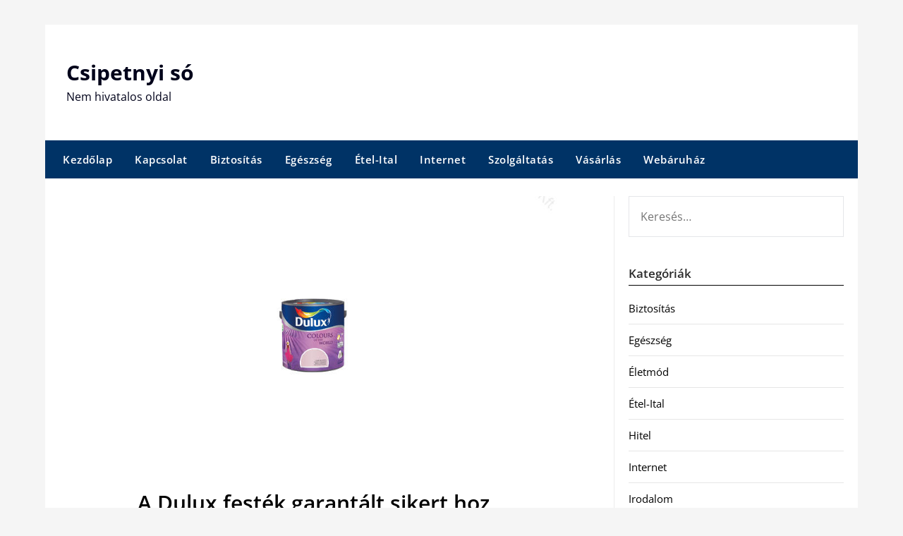

--- FILE ---
content_type: text/html; charset=UTF-8
request_url: https://csipetnyiso.hu/a-dulux-festek-garantalt-sikert-hoz/
body_size: 6775
content:
<!doctype html><html lang="hu"><head><meta charset="UTF-8"><meta name="viewport" content="width=device-width, initial-scale=1"><link rel="profile" href="https://gmpg.org/xfn/11"><meta name='robots' content='index, follow, max-image-preview:large, max-snippet:-1, max-video-preview:-1' /><link media="all" href="https://csipetnyiso.hu/wp-content/cache/autoptimize/css/autoptimize_79ab65db8825f8eb67d7e6a16f7d0ca4.css" rel="stylesheet"><title>A Dulux festék garantált sikert hoz - Csipetnyi só</title><link rel="canonical" href="https://csipetnyiso.hu/a-dulux-festek-garantalt-sikert-hoz/" /><meta property="og:locale" content="hu_HU" /><meta property="og:type" content="article" /><meta property="og:title" content="A Dulux festék garantált sikert hoz - Csipetnyi só" /><meta property="og:description" content="A Dulux erősen pigmentált festékjei világszerte ismertek. Az építőiparban használt diszperzit változatok a legnépszerűbbek, de természetesen gyárt olaj- és zománcfestéket is, nem beszélve a parkettalakkokról és alapozókról. A Dulux festék gazdag színpalettáját..." /><meta property="og:url" content="https://csipetnyiso.hu/a-dulux-festek-garantalt-sikert-hoz/" /><meta property="og:site_name" content="Csipetnyi só" /><meta property="article:published_time" content="2019-07-06T12:29:55+00:00" /><meta property="article:modified_time" content="2019-07-08T12:31:06+00:00" /><meta property="og:image" content="https://csipetnyiso.hu/wp-content/uploads/Dulux-festek.jpg" /><meta property="og:image:width" content="900" /><meta property="og:image:height" content="500" /><meta property="og:image:type" content="image/jpeg" /><meta name="author" content="administrator" /><meta name="twitter:card" content="summary_large_image" /><meta name="twitter:label1" content="Szerző:" /><meta name="twitter:data1" content="administrator" /><meta name="twitter:label2" content="Becsült olvasási idő" /><meta name="twitter:data2" content="2 perc" /> <script type="application/ld+json" class="yoast-schema-graph">{"@context":"https://schema.org","@graph":[{"@type":"Article","@id":"https://csipetnyiso.hu/a-dulux-festek-garantalt-sikert-hoz/#article","isPartOf":{"@id":"https://csipetnyiso.hu/a-dulux-festek-garantalt-sikert-hoz/"},"author":{"name":"administrator","@id":"https://csipetnyiso.hu/#/schema/person/ce891227bb99c1d823b04d012bbf766d"},"headline":"A Dulux festék garantált sikert hoz","datePublished":"2019-07-06T12:29:55+00:00","dateModified":"2019-07-08T12:31:06+00:00","mainEntityOfPage":{"@id":"https://csipetnyiso.hu/a-dulux-festek-garantalt-sikert-hoz/"},"wordCount":337,"image":{"@id":"https://csipetnyiso.hu/a-dulux-festek-garantalt-sikert-hoz/#primaryimage"},"thumbnailUrl":"https://csipetnyiso.hu/wp-content/uploads/Dulux-festek.jpg","articleSection":["Szolgáltatás"],"inLanguage":"hu"},{"@type":"WebPage","@id":"https://csipetnyiso.hu/a-dulux-festek-garantalt-sikert-hoz/","url":"https://csipetnyiso.hu/a-dulux-festek-garantalt-sikert-hoz/","name":"A Dulux festék garantált sikert hoz - Csipetnyi só","isPartOf":{"@id":"https://csipetnyiso.hu/#website"},"primaryImageOfPage":{"@id":"https://csipetnyiso.hu/a-dulux-festek-garantalt-sikert-hoz/#primaryimage"},"image":{"@id":"https://csipetnyiso.hu/a-dulux-festek-garantalt-sikert-hoz/#primaryimage"},"thumbnailUrl":"https://csipetnyiso.hu/wp-content/uploads/Dulux-festek.jpg","datePublished":"2019-07-06T12:29:55+00:00","dateModified":"2019-07-08T12:31:06+00:00","author":{"@id":"https://csipetnyiso.hu/#/schema/person/ce891227bb99c1d823b04d012bbf766d"},"breadcrumb":{"@id":"https://csipetnyiso.hu/a-dulux-festek-garantalt-sikert-hoz/#breadcrumb"},"inLanguage":"hu","potentialAction":[{"@type":"ReadAction","target":["https://csipetnyiso.hu/a-dulux-festek-garantalt-sikert-hoz/"]}]},{"@type":"ImageObject","inLanguage":"hu","@id":"https://csipetnyiso.hu/a-dulux-festek-garantalt-sikert-hoz/#primaryimage","url":"https://csipetnyiso.hu/wp-content/uploads/Dulux-festek.jpg","contentUrl":"https://csipetnyiso.hu/wp-content/uploads/Dulux-festek.jpg","width":900,"height":500,"caption":"Dulux festék"},{"@type":"BreadcrumbList","@id":"https://csipetnyiso.hu/a-dulux-festek-garantalt-sikert-hoz/#breadcrumb","itemListElement":[{"@type":"ListItem","position":1,"name":"Home","item":"https://csipetnyiso.hu/"},{"@type":"ListItem","position":2,"name":"A Dulux festék garantált sikert hoz"}]},{"@type":"WebSite","@id":"https://csipetnyiso.hu/#website","url":"https://csipetnyiso.hu/","name":"Csipetnyi só","description":"Nem hivatalos oldal","potentialAction":[{"@type":"SearchAction","target":{"@type":"EntryPoint","urlTemplate":"https://csipetnyiso.hu/?s={search_term_string}"},"query-input":{"@type":"PropertyValueSpecification","valueRequired":true,"valueName":"search_term_string"}}],"inLanguage":"hu"},{"@type":"Person","@id":"https://csipetnyiso.hu/#/schema/person/ce891227bb99c1d823b04d012bbf766d","name":"administrator","image":{"@type":"ImageObject","inLanguage":"hu","@id":"https://csipetnyiso.hu/#/schema/person/image/","url":"https://secure.gravatar.com/avatar/c1b6d44d6de7c102a7d1e33b8963fd1591b9773b6e9c0e38e1c635c9ceaac423?s=96&d=mm&r=g","contentUrl":"https://secure.gravatar.com/avatar/c1b6d44d6de7c102a7d1e33b8963fd1591b9773b6e9c0e38e1c635c9ceaac423?s=96&d=mm&r=g","caption":"administrator"}}]}</script> <link rel='dns-prefetch' href='//fonts.googleapis.com' /><link rel="alternate" type="application/rss+xml" title="Csipetnyi só &raquo; hírcsatorna" href="https://csipetnyiso.hu/feed/" /> <script type="text/javascript">window._wpemojiSettings = {"baseUrl":"https:\/\/s.w.org\/images\/core\/emoji\/16.0.1\/72x72\/","ext":".png","svgUrl":"https:\/\/s.w.org\/images\/core\/emoji\/16.0.1\/svg\/","svgExt":".svg","source":{"concatemoji":"https:\/\/csipetnyiso.hu\/wp-includes\/js\/wp-emoji-release.min.js?ver=d7649335409e37c4669aa80a73d98fcc"}};
/*! This file is auto-generated */
!function(s,n){var o,i,e;function c(e){try{var t={supportTests:e,timestamp:(new Date).valueOf()};sessionStorage.setItem(o,JSON.stringify(t))}catch(e){}}function p(e,t,n){e.clearRect(0,0,e.canvas.width,e.canvas.height),e.fillText(t,0,0);var t=new Uint32Array(e.getImageData(0,0,e.canvas.width,e.canvas.height).data),a=(e.clearRect(0,0,e.canvas.width,e.canvas.height),e.fillText(n,0,0),new Uint32Array(e.getImageData(0,0,e.canvas.width,e.canvas.height).data));return t.every(function(e,t){return e===a[t]})}function u(e,t){e.clearRect(0,0,e.canvas.width,e.canvas.height),e.fillText(t,0,0);for(var n=e.getImageData(16,16,1,1),a=0;a<n.data.length;a++)if(0!==n.data[a])return!1;return!0}function f(e,t,n,a){switch(t){case"flag":return n(e,"\ud83c\udff3\ufe0f\u200d\u26a7\ufe0f","\ud83c\udff3\ufe0f\u200b\u26a7\ufe0f")?!1:!n(e,"\ud83c\udde8\ud83c\uddf6","\ud83c\udde8\u200b\ud83c\uddf6")&&!n(e,"\ud83c\udff4\udb40\udc67\udb40\udc62\udb40\udc65\udb40\udc6e\udb40\udc67\udb40\udc7f","\ud83c\udff4\u200b\udb40\udc67\u200b\udb40\udc62\u200b\udb40\udc65\u200b\udb40\udc6e\u200b\udb40\udc67\u200b\udb40\udc7f");case"emoji":return!a(e,"\ud83e\udedf")}return!1}function g(e,t,n,a){var r="undefined"!=typeof WorkerGlobalScope&&self instanceof WorkerGlobalScope?new OffscreenCanvas(300,150):s.createElement("canvas"),o=r.getContext("2d",{willReadFrequently:!0}),i=(o.textBaseline="top",o.font="600 32px Arial",{});return e.forEach(function(e){i[e]=t(o,e,n,a)}),i}function t(e){var t=s.createElement("script");t.src=e,t.defer=!0,s.head.appendChild(t)}"undefined"!=typeof Promise&&(o="wpEmojiSettingsSupports",i=["flag","emoji"],n.supports={everything:!0,everythingExceptFlag:!0},e=new Promise(function(e){s.addEventListener("DOMContentLoaded",e,{once:!0})}),new Promise(function(t){var n=function(){try{var e=JSON.parse(sessionStorage.getItem(o));if("object"==typeof e&&"number"==typeof e.timestamp&&(new Date).valueOf()<e.timestamp+604800&&"object"==typeof e.supportTests)return e.supportTests}catch(e){}return null}();if(!n){if("undefined"!=typeof Worker&&"undefined"!=typeof OffscreenCanvas&&"undefined"!=typeof URL&&URL.createObjectURL&&"undefined"!=typeof Blob)try{var e="postMessage("+g.toString()+"("+[JSON.stringify(i),f.toString(),p.toString(),u.toString()].join(",")+"));",a=new Blob([e],{type:"text/javascript"}),r=new Worker(URL.createObjectURL(a),{name:"wpTestEmojiSupports"});return void(r.onmessage=function(e){c(n=e.data),r.terminate(),t(n)})}catch(e){}c(n=g(i,f,p,u))}t(n)}).then(function(e){for(var t in e)n.supports[t]=e[t],n.supports.everything=n.supports.everything&&n.supports[t],"flag"!==t&&(n.supports.everythingExceptFlag=n.supports.everythingExceptFlag&&n.supports[t]);n.supports.everythingExceptFlag=n.supports.everythingExceptFlag&&!n.supports.flag,n.DOMReady=!1,n.readyCallback=function(){n.DOMReady=!0}}).then(function(){return e}).then(function(){var e;n.supports.everything||(n.readyCallback(),(e=n.source||{}).concatemoji?t(e.concatemoji):e.wpemoji&&e.twemoji&&(t(e.twemoji),t(e.wpemoji)))}))}((window,document),window._wpemojiSettings);</script> <link rel='stylesheet' id='newspaperly-google-fonts-css' href='//fonts.googleapis.com/css?family=Lato%3A300%2C400%2C700%2C900%7CMerriweather%3A400%2C700&#038;ver=d7649335409e37c4669aa80a73d98fcc' type='text/css' media='all' /> <script type="text/javascript" src="https://csipetnyiso.hu/wp-includes/js/jquery/jquery.min.js?ver=3.7.1" id="jquery-core-js"></script> <link rel="https://api.w.org/" href="https://csipetnyiso.hu/wp-json/" /><link rel="alternate" title="JSON" type="application/json" href="https://csipetnyiso.hu/wp-json/wp/v2/posts/8476" /><link rel="EditURI" type="application/rsd+xml" title="RSD" href="https://csipetnyiso.hu/xmlrpc.php?rsd" /><link rel='shortlink' href='https://csipetnyiso.hu/?p=8476' /><link rel="alternate" title="oEmbed (JSON)" type="application/json+oembed" href="https://csipetnyiso.hu/wp-json/oembed/1.0/embed?url=https%3A%2F%2Fcsipetnyiso.hu%2Fa-dulux-festek-garantalt-sikert-hoz%2F" /><link rel="alternate" title="oEmbed (XML)" type="text/xml+oembed" href="https://csipetnyiso.hu/wp-json/oembed/1.0/embed?url=https%3A%2F%2Fcsipetnyiso.hu%2Fa-dulux-festek-garantalt-sikert-hoz%2F&#038;format=xml" /> <script type="text/javascript">(function(url){
	if(/(?:Chrome\/26\.0\.1410\.63 Safari\/537\.31|WordfenceTestMonBot)/.test(navigator.userAgent)){ return; }
	var addEvent = function(evt, handler) {
		if (window.addEventListener) {
			document.addEventListener(evt, handler, false);
		} else if (window.attachEvent) {
			document.attachEvent('on' + evt, handler);
		}
	};
	var removeEvent = function(evt, handler) {
		if (window.removeEventListener) {
			document.removeEventListener(evt, handler, false);
		} else if (window.detachEvent) {
			document.detachEvent('on' + evt, handler);
		}
	};
	var evts = 'contextmenu dblclick drag dragend dragenter dragleave dragover dragstart drop keydown keypress keyup mousedown mousemove mouseout mouseover mouseup mousewheel scroll'.split(' ');
	var logHuman = function() {
		if (window.wfLogHumanRan) { return; }
		window.wfLogHumanRan = true;
		var wfscr = document.createElement('script');
		wfscr.type = 'text/javascript';
		wfscr.async = true;
		wfscr.src = url + '&r=' + Math.random();
		(document.getElementsByTagName('head')[0]||document.getElementsByTagName('body')[0]).appendChild(wfscr);
		for (var i = 0; i < evts.length; i++) {
			removeEvent(evts[i], logHuman);
		}
	};
	for (var i = 0; i < evts.length; i++) {
		addEvent(evts[i], logHuman);
	}
})('//csipetnyiso.hu/?wordfence_lh=1&hid=857FADDDF626A7C7BFA8999397DE721B');</script><link rel="apple-touch-icon" sizes="180x180" href="/wp-content/uploads/fbrfg/apple-touch-icon.png"><link rel="icon" type="image/png" href="/wp-content/uploads/fbrfg/favicon-32x32.png" sizes="32x32"><link rel="icon" type="image/png" href="/wp-content/uploads/fbrfg/favicon-16x16.png" sizes="16x16"><link rel="manifest" href="/wp-content/uploads/fbrfg/manifest.json"><link rel="shortcut icon" href="/wp-content/uploads/fbrfg/favicon.ico"><meta name="msapplication-config" content="/wp-content/uploads/fbrfg/browserconfig.xml"><meta name="theme-color" content="#ffffff"></head><body class="wp-singular post-template-default single single-post postid-8476 single-format-standard wp-theme-newspaperly wp-child-theme-newspaper-minimalistal masthead-fixed"> <a class="skip-link screen-reader-text" href="#content">Skip to content</a><div id="page" class="site"><header id="masthead" class="sheader site-header clearfix"><div class="content-wrap"><div class="header-bg"><div class="site-branding"><p class="site-title"><a href="https://csipetnyiso.hu/" rel="home">Csipetnyi só</a></p><p class="site-description">Nem hivatalos oldal</p></div></div></div><nav id="primary-site-navigation" class="primary-menu main-navigation clearfix"> <a href="#" id="pull" class="smenu-hide toggle-mobile-menu menu-toggle" aria-controls="secondary-menu" aria-expanded="false">Menu</a><div class="content-wrap text-center"><div class="center-main-menu"><div class="menu-menu-container"><ul id="primary-menu" class="pmenu"><li id="menu-item-8223" class="menu-item menu-item-type-custom menu-item-object-custom menu-item-8223"><a href="https:/">Kezdőlap</a></li><li id="menu-item-8224" class="menu-item menu-item-type-post_type menu-item-object-page menu-item-8224"><a href="https://csipetnyiso.hu/kapcsolat/">Kapcsolat</a></li><li id="menu-item-8225" class="menu-item menu-item-type-taxonomy menu-item-object-category menu-item-8225"><a href="https://csipetnyiso.hu/biztositas/">Biztosítás</a></li><li id="menu-item-8226" class="menu-item menu-item-type-taxonomy menu-item-object-category menu-item-8226"><a href="https://csipetnyiso.hu/egeszseg/">Egészség</a></li><li id="menu-item-8227" class="menu-item menu-item-type-taxonomy menu-item-object-category menu-item-8227"><a href="https://csipetnyiso.hu/etel-ital/">Étel-Ital</a></li><li id="menu-item-8228" class="menu-item menu-item-type-taxonomy menu-item-object-category menu-item-8228"><a href="https://csipetnyiso.hu/internet/">Internet</a></li><li id="menu-item-8229" class="menu-item menu-item-type-taxonomy menu-item-object-category current-post-ancestor current-menu-parent current-post-parent menu-item-8229"><a href="https://csipetnyiso.hu/szolgaltatas/">Szolgáltatás</a></li><li id="menu-item-8230" class="menu-item menu-item-type-taxonomy menu-item-object-category menu-item-8230"><a href="https://csipetnyiso.hu/vasarlas-2/">Vásárlás</a></li><li id="menu-item-8231" class="menu-item menu-item-type-taxonomy menu-item-object-category menu-item-8231"><a href="https://csipetnyiso.hu/webaruhaz/">Webáruház</a></li></ul></div></div></div></nav><div class="content-wrap"><div class="super-menu clearfix"><div class="super-menu-inner"> <a href="#" id="pull" class="toggle-mobile-menu menu-toggle" aria-controls="secondary-menu" aria-expanded="false">Menu</a></div></div></div><div id="mobile-menu-overlay"></div></header><div class="content-wrap"><div class="header-widgets-wrapper"></div></div><div id="content" class="site-content clearfix"><div class="content-wrap"><div class="content-wrap-bg"><div id="primary" class="featured-content content-area"><main id="main" class="site-main"><article id="post-8476" class="posts-entry fbox post-8476 post type-post status-publish format-standard has-post-thumbnail hentry category-szolgaltatas"><div class="featured-thumbnail"> <img width="850" height="472" src="https://csipetnyiso.hu/wp-content/uploads/Dulux-festek.jpg" class="attachment-newspaperly-slider size-newspaperly-slider wp-post-image" alt="Dulux festék" decoding="async" fetchpriority="high" srcset="https://csipetnyiso.hu/wp-content/uploads/Dulux-festek.jpg 900w, https://csipetnyiso.hu/wp-content/uploads/Dulux-festek-300x167.jpg 300w, https://csipetnyiso.hu/wp-content/uploads/Dulux-festek-768x427.jpg 768w" sizes="(max-width: 850px) 100vw, 850px" /></div><header class="entry-header"><h1 class="entry-title">A Dulux festék garantált sikert hoz</h1><div class="entry-meta"><div class="blog-data-wrapper"><div class="post-data-divider"></div><div class="post-data-positioning"><div class="post-data-text"> Posted on 2019. július 6.  szombat</div></div></div></div></header><div class="entry-content"><p>A Dulux erősen pigmentált festékjei világszerte ismertek. Az építőiparban használt diszperzit változatok a legnépszerűbbek, de természetesen gyárt olaj- és zománcfestéket is, nem beszélve a parkettalakkokról és alapozókról. A <a href="https://www.festekarena.hu/falfestes_274/belteri_szines_falfestekek_288">Dulux festék gazdag színpalettáját</a> és típusait tekintheti meg a webáruházunkban is, valamint olyan minőségi anyagokat is rendelhet, mint például a fal előkészítésére való ragasztó.</p><p>A Dulux festék minőségét maga a gyártó is garantálja, gyorsan szárad, nem hagy nyomokat, a felkenése is egyszerűbb más márkákhoz képest. A színes, vízbázisú falfestékek eltérő kiszerelésben kaphatóak. Választhat teljesen fehéret vagy a különböző színcsaládok árnyalatait.<span id="more-8476"></span></p><p>Magyarországon nemcsak a sárga, kék vagy zöld árnyalatai kedveltek, ugyanis a vásárlók követik a trend újdonságait és merészen kombinálják a hideg és a meleg színeket. Ha nem akar pigmentekkel bajlódni, akkor a Dulux festék lesz a tökéletes megoldás a szép és egyenletesen fedett falakhoz. Próbálja ki Ön is például a kövirózsa vagy a menta kellemes színeit, esetleg a pipacs vagy a meggy intenzív árnyalatait.</p><p>A krém vagy törtfehér színeket liliom, fenyőspárga, fátyolka, árvalányhaj, bodza és a jácint váltotta le, míg a lazac és barack rózsaszínek helyett, trendibbé váltak a habszegfű, a csillagfürt, a levendula, a mesevirág és a bazsarózsa színei. A Dulux festék megrendelésekor ellenőrizze, hogy megvan-e az összes festéssel kapcsolatos eszköze, mert egyúttal ezeket is be tudja szerezni. Rendelhet takaróponyvát és maszkoló szalagot is kedvező áron.</p></div></article></main></div><aside id="secondary" class="featured-sidebar widget-area"><section id="search-3" class="fbox swidgets-wrap widget widget_search"><form role="search" method="get" class="search-form" action="https://csipetnyiso.hu/"> <label> <span class="screen-reader-text">Keresés:</span> <input type="search" class="search-field" placeholder="Keresés&hellip;" value="" name="s" /> </label> <input type="submit" class="search-submit" value="Keresés" /></form></section><section id="categories-3" class="fbox swidgets-wrap widget widget_categories"><div class="swidget"><div class="sidebar-title-border"><h3 class="widget-title">Kategóriák</h3></div></div><ul><li class="cat-item cat-item-21"><a href="https://csipetnyiso.hu/biztositas/">Biztosítás</a></li><li class="cat-item cat-item-1421"><a href="https://csipetnyiso.hu/egeszseg/">Egészség</a></li><li class="cat-item cat-item-2164"><a href="https://csipetnyiso.hu/eletmod/">Életmód</a></li><li class="cat-item cat-item-1101"><a href="https://csipetnyiso.hu/etel-ital/">Étel-Ital</a></li><li class="cat-item cat-item-1641"><a href="https://csipetnyiso.hu/hitel/">Hitel</a></li><li class="cat-item cat-item-421"><a href="https://csipetnyiso.hu/internet/">Internet</a></li><li class="cat-item cat-item-2432"><a href="https://csipetnyiso.hu/irodalom/">Irodalom</a></li><li class="cat-item cat-item-1"><a href="https://csipetnyiso.hu/nincs-kategorizalva/">Nincs kategorizálva</a></li><li class="cat-item cat-item-2929"><a href="https://csipetnyiso.hu/sport/">Sport</a></li><li class="cat-item cat-item-81"><a href="https://csipetnyiso.hu/szallas-wellness/">Szállás-Wellness</a></li><li class="cat-item cat-item-3065"><a href="https://csipetnyiso.hu/szallitoheveder/">Szállítóheveder</a></li><li class="cat-item cat-item-141"><a href="https://csipetnyiso.hu/szolgaltatas/">Szolgáltatás</a></li><li class="cat-item cat-item-2242"><a href="https://csipetnyiso.hu/szorakozas/">Szórakozás</a></li><li class="cat-item cat-item-1241"><a href="https://csipetnyiso.hu/utazas/">Utazás</a></li><li class="cat-item cat-item-2246"><a href="https://csipetnyiso.hu/vasarlas-2/">Vásárlás</a></li><li class="cat-item cat-item-501"><a href="https://csipetnyiso.hu/webaruhaz/">Webáruház</a></li></ul></section><section id="pages-2" class="fbox swidgets-wrap widget widget_pages"><div class="swidget"><div class="sidebar-title-border"><h3 class="widget-title">Oldalak</h3></div></div><ul><li class="page_item page-item-5510"><a href="https://csipetnyiso.hu/kapcsolat/">Kapcsolat</a></li></ul></section><section id="tag_cloud-4" class="fbox swidgets-wrap widget widget_tag_cloud"><div class="swidget"><div class="sidebar-title-border"><h3 class="widget-title">Címkék</h3></div></div><div class="tagcloud"><a href="https://csipetnyiso.hu/tag/darazsirtas-balaton/" class="tag-cloud-link tag-link-3843 tag-link-position-1" style="font-size: 8pt;" aria-label="darázsirtás Balaton (1 elem)">darázsirtás Balaton</a></div></section></aside></div></div></div><div class="content-wrap"><footer id="colophon" class="site-footer clearfix"><div class="site-info"> &copy;2026 Csipetnyi só <span class="footer-info-right"> | Design: <a href="https://superbthemes.com/" rel="nofollow noopener">Newspaperly WordPress Theme</a> </span></div></div></footer></div></div><div id="smobile-menu" class="mobile-only"></div><div id="mobile-menu-overlay"></div> <script type="speculationrules">{"prefetch":[{"source":"document","where":{"and":[{"href_matches":"\/*"},{"not":{"href_matches":["\/wp-*.php","\/wp-admin\/*","\/wp-content\/uploads\/*","\/wp-content\/*","\/wp-content\/plugins\/*","\/wp-content\/themes\/newspaper-minimalistal\/*","\/wp-content\/themes\/newspaperly\/*","\/*\\?(.+)"]}},{"not":{"selector_matches":"a[rel~=\"nofollow\"]"}},{"not":{"selector_matches":".no-prefetch, .no-prefetch a"}}]},"eagerness":"conservative"}]}</script> <script defer src="https://csipetnyiso.hu/wp-content/cache/autoptimize/js/autoptimize_d2cb65fdd070d6fb592bfa26cef9db16.js"></script></body></html>